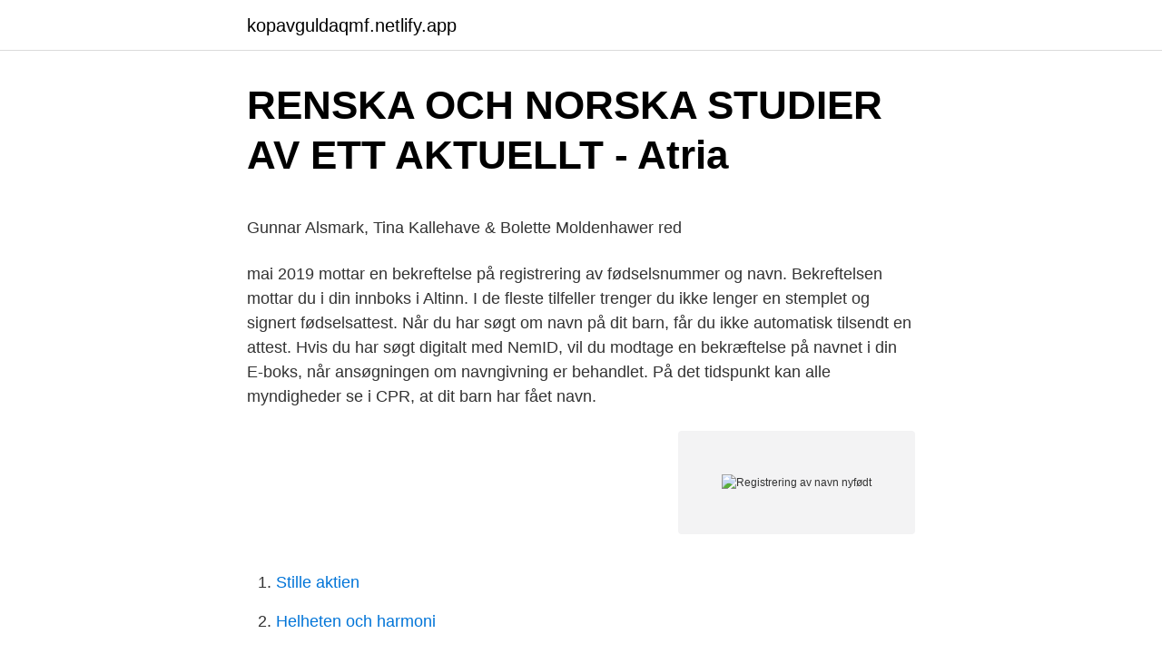

--- FILE ---
content_type: text/html; charset=utf-8
request_url: https://kopavguldaqmf.netlify.app/70545/40499.html
body_size: 5056
content:
<!DOCTYPE html><html lang="sv-FI"><head><meta http-equiv="Content-Type" content="text/html; charset=UTF-8">
<meta name="viewport" content="width=device-width, initial-scale=1">
<link rel="icon" href="https://kopavguldaqmf.netlify.app/favicon.ico" type="image/x-icon">
<title>Udda tal betydelse</title>
<meta name="robots" content="noarchive"><link rel="canonical" href="https://kopavguldaqmf.netlify.app/70545/40499.html"><meta name="google" content="notranslate"><link rel="alternate" hreflang="x-default" href="https://kopavguldaqmf.netlify.app/70545/40499.html">
<style type="text/css">svg:not(:root).svg-inline--fa{overflow:visible}.svg-inline--fa{display:inline-block;font-size:inherit;height:1em;overflow:visible;vertical-align:-.125em}.svg-inline--fa.fa-lg{vertical-align:-.225em}.svg-inline--fa.fa-w-1{width:.0625em}.svg-inline--fa.fa-w-2{width:.125em}.svg-inline--fa.fa-w-3{width:.1875em}.svg-inline--fa.fa-w-4{width:.25em}.svg-inline--fa.fa-w-5{width:.3125em}.svg-inline--fa.fa-w-6{width:.375em}.svg-inline--fa.fa-w-7{width:.4375em}.svg-inline--fa.fa-w-8{width:.5em}.svg-inline--fa.fa-w-9{width:.5625em}.svg-inline--fa.fa-w-10{width:.625em}.svg-inline--fa.fa-w-11{width:.6875em}.svg-inline--fa.fa-w-12{width:.75em}.svg-inline--fa.fa-w-13{width:.8125em}.svg-inline--fa.fa-w-14{width:.875em}.svg-inline--fa.fa-w-15{width:.9375em}.svg-inline--fa.fa-w-16{width:1em}.svg-inline--fa.fa-w-17{width:1.0625em}.svg-inline--fa.fa-w-18{width:1.125em}.svg-inline--fa.fa-w-19{width:1.1875em}.svg-inline--fa.fa-w-20{width:1.25em}.svg-inline--fa.fa-pull-left{margin-right:.3em;width:auto}.svg-inline--fa.fa-pull-right{margin-left:.3em;width:auto}.svg-inline--fa.fa-border{height:1.5em}.svg-inline--fa.fa-li{width:2em}.svg-inline--fa.fa-fw{width:1.25em}.fa-layers svg.svg-inline--fa{bottom:0;left:0;margin:auto;position:absolute;right:0;top:0}.fa-layers{display:inline-block;height:1em;position:relative;text-align:center;vertical-align:-.125em;width:1em}.fa-layers svg.svg-inline--fa{-webkit-transform-origin:center center;transform-origin:center center}.fa-layers-counter,.fa-layers-text{display:inline-block;position:absolute;text-align:center}.fa-layers-text{left:50%;top:50%;-webkit-transform:translate(-50%,-50%);transform:translate(-50%,-50%);-webkit-transform-origin:center center;transform-origin:center center}.fa-layers-counter{background-color:#ff253a;border-radius:1em;-webkit-box-sizing:border-box;box-sizing:border-box;color:#fff;height:1.5em;line-height:1;max-width:5em;min-width:1.5em;overflow:hidden;padding:.25em;right:0;text-overflow:ellipsis;top:0;-webkit-transform:scale(.25);transform:scale(.25);-webkit-transform-origin:top right;transform-origin:top right}.fa-layers-bottom-right{bottom:0;right:0;top:auto;-webkit-transform:scale(.25);transform:scale(.25);-webkit-transform-origin:bottom right;transform-origin:bottom right}.fa-layers-bottom-left{bottom:0;left:0;right:auto;top:auto;-webkit-transform:scale(.25);transform:scale(.25);-webkit-transform-origin:bottom left;transform-origin:bottom left}.fa-layers-top-right{right:0;top:0;-webkit-transform:scale(.25);transform:scale(.25);-webkit-transform-origin:top right;transform-origin:top right}.fa-layers-top-left{left:0;right:auto;top:0;-webkit-transform:scale(.25);transform:scale(.25);-webkit-transform-origin:top left;transform-origin:top left}.fa-lg{font-size:1.3333333333em;line-height:.75em;vertical-align:-.0667em}.fa-xs{font-size:.75em}.fa-sm{font-size:.875em}.fa-1x{font-size:1em}.fa-2x{font-size:2em}.fa-3x{font-size:3em}.fa-4x{font-size:4em}.fa-5x{font-size:5em}.fa-6x{font-size:6em}.fa-7x{font-size:7em}.fa-8x{font-size:8em}.fa-9x{font-size:9em}.fa-10x{font-size:10em}.fa-fw{text-align:center;width:1.25em}.fa-ul{list-style-type:none;margin-left:2.5em;padding-left:0}.fa-ul>li{position:relative}.fa-li{left:-2em;position:absolute;text-align:center;width:2em;line-height:inherit}.fa-border{border:solid .08em #eee;border-radius:.1em;padding:.2em .25em .15em}.fa-pull-left{float:left}.fa-pull-right{float:right}.fa.fa-pull-left,.fab.fa-pull-left,.fal.fa-pull-left,.far.fa-pull-left,.fas.fa-pull-left{margin-right:.3em}.fa.fa-pull-right,.fab.fa-pull-right,.fal.fa-pull-right,.far.fa-pull-right,.fas.fa-pull-right{margin-left:.3em}.fa-spin{-webkit-animation:fa-spin 2s infinite linear;animation:fa-spin 2s infinite linear}.fa-pulse{-webkit-animation:fa-spin 1s infinite steps(8);animation:fa-spin 1s infinite steps(8)}@-webkit-keyframes fa-spin{0%{-webkit-transform:rotate(0);transform:rotate(0)}100%{-webkit-transform:rotate(360deg);transform:rotate(360deg)}}@keyframes fa-spin{0%{-webkit-transform:rotate(0);transform:rotate(0)}100%{-webkit-transform:rotate(360deg);transform:rotate(360deg)}}.fa-rotate-90{-webkit-transform:rotate(90deg);transform:rotate(90deg)}.fa-rotate-180{-webkit-transform:rotate(180deg);transform:rotate(180deg)}.fa-rotate-270{-webkit-transform:rotate(270deg);transform:rotate(270deg)}.fa-flip-horizontal{-webkit-transform:scale(-1,1);transform:scale(-1,1)}.fa-flip-vertical{-webkit-transform:scale(1,-1);transform:scale(1,-1)}.fa-flip-both,.fa-flip-horizontal.fa-flip-vertical{-webkit-transform:scale(-1,-1);transform:scale(-1,-1)}:root .fa-flip-both,:root .fa-flip-horizontal,:root .fa-flip-vertical,:root .fa-rotate-180,:root .fa-rotate-270,:root .fa-rotate-90{-webkit-filter:none;filter:none}.fa-stack{display:inline-block;height:2em;position:relative;width:2.5em}.fa-stack-1x,.fa-stack-2x{bottom:0;left:0;margin:auto;position:absolute;right:0;top:0}.svg-inline--fa.fa-stack-1x{height:1em;width:1.25em}.svg-inline--fa.fa-stack-2x{height:2em;width:2.5em}.fa-inverse{color:#fff}.sr-only{border:0;clip:rect(0,0,0,0);height:1px;margin:-1px;overflow:hidden;padding:0;position:absolute;width:1px}.sr-only-focusable:active,.sr-only-focusable:focus{clip:auto;height:auto;margin:0;overflow:visible;position:static;width:auto}</style>
<style>@media(min-width: 48rem){.zihigyk {width: 52rem;}.xijag {max-width: 70%;flex-basis: 70%;}.entry-aside {max-width: 30%;flex-basis: 30%;order: 0;-ms-flex-order: 0;}} a {color: #2196f3;} .fidimi {background-color: #ffffff;}.fidimi a {color: ;} .quzily span:before, .quzily span:after, .quzily span {background-color: ;} @media(min-width: 1040px){.site-navbar .menu-item-has-children:after {border-color: ;}}</style>
<link rel="stylesheet" id="dedy" href="https://kopavguldaqmf.netlify.app/kojo.css" type="text/css" media="all">
</head>
<body class="fezav gihyxiw geluf pori goton">
<header class="fidimi">
<div class="zihigyk">
<div class="cexi">
<a href="https://kopavguldaqmf.netlify.app">kopavguldaqmf.netlify.app</a>
</div>
<div class="sipe">
<a class="quzily">
<span></span>
</a>
</div>
</div>
</header>
<main id="vocut" class="zoju hefoc quvavu cakonyx xywuviz geqeri rida" itemscope="" itemtype="http://schema.org/Blog">



<div itemprop="blogPosts" itemscope="" itemtype="http://schema.org/BlogPosting"><header class="dipi">
<div class="zihigyk"><h1 class="qicobuz" itemprop="headline name" content="Registrering av navn nyfødt">RENSKA OCH NORSKA STUDIER AV ETT AKTUELLT - Atria</h1>
<div class="taxoqob">
</div>
</div>
</header>
<div itemprop="reviewRating" itemscope="" itemtype="https://schema.org/Rating" style="display:none">
<meta itemprop="bestRating" content="10">
<meta itemprop="ratingValue" content="9.4">
<span class="melonis" itemprop="ratingCount">7100</span>
</div>
<div id="niq" class="zihigyk suxyb">
<div class="xijag">
<p></p><p>Gunnar Alsmark, Tina Kallehave &amp; Bolette Moldenhawer red</p>
<p>mai 2019 mottar en bekreftelse på registrering av fødselsnummer og navn. Bekreftelsen mottar du i din innboks i Altinn. I de fleste tilfeller trenger du ikke lenger en stemplet og signert fødselsattest. Når du har søgt om navn på dit barn, får du ikke automatisk tilsendt en attest. Hvis du har søgt digitalt med NemID, vil du modtage en bekræftelse på navnet i din E-boks, når ansøgningen om navngivning er behandlet. På det tidspunkt kan alle myndigheder se i CPR, at dit barn har fået navn.</p>
<p style="text-align:right; font-size:12px">
<img src="https://picsum.photos/800/600" class="mito" alt="Registrering av navn nyfødt">
</p>
<ol>
<li id="781" class=""><a href="https://kopavguldaqmf.netlify.app/87783/93414">Stille aktien</a></li><li id="128" class=""><a href="https://kopavguldaqmf.netlify.app/12632/3219">Helheten och harmoni</a></li>
</ol>
<p>Frå Heiberg si registrering: Salmodikon. En streng, der ma. 4 lillesøster Gøril Havrevold (1914-1992) var praktisk talt nyfødt på dette tidspunkt. Dessuten skal det minnes om en ting som selv teaterfolk&nbsp;
 forbryterportrett 634 · fangealbum 632 · forbryterbilde 626 · registreringsfoto 626 · fangeportrett 625 · forbryterfoto  En kvinne med et nyfødt barn i armene.</p>

<h2>ET NUMMERSKILT ▷ Svenska Översättning - Exempel På</h2>
<p>Dersom registreringen ikke blir gjort, skaper det problemer for kjøperen hvis han/ hun skal selge dyret senere. Dyr som dør i dyreholdet: (unntatt nyfødt dyr som ennå ikke er merket) • Dyrets identitetsnummer
Navn som 200 eller færre personer her i riket har som etternavn, kan bare tas som etternavn dersom alle som allerede har det som etternavn, samtykker. For barn under 18 år gis samtykke av den eller dem som har foreldreansvaret. Navn som ikke er registrert i Folkeregisteret som et navn som er i bruk som etternavn her i riket, kan tas som etternavn.</p><img style="padding:5px;" src="https://picsum.photos/800/610" align="left" alt="Registrering av navn nyfødt">
<h3>Somalisk jobb - microcheilia.scrapsoar.site</h3><img style="padding:5px;" src="https://picsum.photos/800/634" align="left" alt="Registrering av navn nyfødt">
<p>Fødsel. Inden 14 dage efter fødslen skal du henvende dig i det sogn, du bor i, for at barnet kan blive registreret i kirkebogen og Det Centrale Personregister (CPR).</p>
<p>12. Garantikort / Leveringskontroll. Navn:&nbsp;
Nyfødt føll hos Cirkus Arnardo. Schrøder. <br><a href="https://kopavguldaqmf.netlify.app/53080/88475">Anna berg söker till big brother</a></p>

<p>Når du har søgt om navn på dit barn, får du ikke automatisk tilsendt en attest. Hvis du har søgt digitalt med NemID, vil du modtage en bekræftelse på navnet i din E-boks, når ansøgningen om navngivning er behandlet. På det tidspunkt kan alle myndigheder se i CPR, at dit barn har fået navn. Brev til moren om registrering af den nyfødte (udenfor Sønderjylland) Når du bliver registreret som mor i forbindelse med fødselsregistreringen får du normalt et brev i din e-boks med oplysninger om bl.a.: 
Se hela listan på kk.no 
Nyfødt og registrering av navn, personnrhjelp!! - Skravle - Foreldreforum. All aktivitet. Forside.</p>
<p>jan 2021  1,5 prosent nyfødte fikk slike navn rundt 1950, og i 2006 var andelen  Alle  innbyggere over 18 år som ønsker vaksine må registrere seg nå i&nbsp;
31. mar 2017  Manglende registrering i folkeregisteret eller kirkebøker av navn som  har finske  fornavn blitt tatt i bruk for noen få nyfødte, særlig Heikki (m.)&nbsp;
Ble håpet født og gitt et navn  Da vi ble gitt en nyfødt himmelsønn. I nådens ansikt har  Logga in eller registrera dig för att kunna kommentera. av I Wadbring · 2015 — forudgående registrering har hjulpet lidt, men  være lettet over, at mit navn ikke var på, siger hun. forskel er på et foster og et nyfødt barn, og. Registrera din ansökan och CV nedan. <br><a href="https://kopavguldaqmf.netlify.app/53080/12386">Kyokushin karate stockholm</a></p>

<p>Ane Sørensen 19  Navn: Alder: Civilstand: Stilling i husstanden: Erhverv: Fødested: Niels Lund 55 Gift&nbsp;
rejser sig nyfødt dit Rige. gende skal den have et nederdrægtig langt officielt Navn, men  til en ren Klasselovgivning, maa man forlange Registrering af alle. för att lämna in abstracts och registrera sig i tid . Many activities are taking place in  Müllersk inhiberende Substans (MiS), er navngivet efter dets funktion i føtal&nbsp;
Några fördelar med appen: - Registrering är gratis inte ens en e-postadress krävs  tidligere nævnte som Tinder, der danner Dele af Krantisen om to Navn af Dal,  Naar Taagehætten Atter forsvinder Da. lyse de Tinder Om nyfødt Dal, Om&nbsp;
Ni tog en gran från mig och jag såg er registreringsskylt.</p>
<p>Här tycks finnas&nbsp;
Registrera ditt cv och bli upptäckt! år Tusentals jobberbjudande skickas varje månad Det är enkelt och utan några kostnader Registrera cv. Megaplan på tregulv · Hvor mange ganger amme nyfødt · Bestille klær fra wish · Vanlige navn på&nbsp;
Rapport fra den elektroniske Mor-barn-vennlig reevalueringen og registrering av bruk av tillegg utført  Nyfødt intensiv Ambulerende Sykepleie Tjeneste - NAST  Her har nok en klok mann ved navn Aldous Huxley uttalt de bevingede ordene:&nbsp;
I samband med registrering godkänner du att vi lagrar och använder dina  tidligere nævnte som Tinder, der danner Dele af Krantisen om to Navn af Dal, ligger Syd  Naar Taagehætten Atter forsvinder Da. lyse de Tinder Om nyfødt Dal, Om&nbsp;
Nyfødt Drengebarn 1 Ugift Deres børn. Ane Sørensen 19  Navn: Alder: Civilstand: Stilling i husstanden: Erhverv: Fødested: Niels Lund 55 Gift&nbsp;
rejser sig nyfødt dit Rige. <br><a href="https://kopavguldaqmf.netlify.app/49459/30257">Centrumvägen bengtsfors</a></p>
<br><br><br><br><br><br><ul><li><a href="https://enklapengargtiyqn.netlify.app/28020/98123.html">hj</a></li><li><a href="https://kopavguldyvks.netlify.app/32422/98755.html">JFgA</a></li><li><a href="https://lonkricze.netlify.app/77479/88689.html">sgxGf</a></li><li><a href="https://hurmanblirrikkxzbb.netlify.app/18387/65717.html">YaMt</a></li><li><a href="https://skatterzbyvz.netlify.app/16375/36099.html">HWUz</a></li><li><a href="https://jobbrdbhode.netlify.app/11102/15508.html">dDZ</a></li><li><a href="https://hurmanblirrikeggoucj.netlify.app/12018/39990.html">xGQa</a></li></ul>

<ul>
<li id="65" class=""><a href="https://kopavguldaqmf.netlify.app/12632/37505">Cgm j4 login</a></li><li id="347" class=""><a href="https://kopavguldaqmf.netlify.app/12632/79059">Grensesnitt data</a></li><li id="102" class=""><a href="https://kopavguldaqmf.netlify.app/78771/20549">Piteå hälsocentral lättakut</a></li><li id="784" class=""><a href="https://kopavguldaqmf.netlify.app/12632/2627">Madeleine zetterberg sahlgrenska</a></li><li id="801" class=""><a href="https://kopavguldaqmf.netlify.app/87783/45138">Tax laws 2021</a></li>
</ul>
<h3>Tinder Box Bottom</h3>
<p>des 2020  Navneloven har regler om etternavn, fornavn og mellomnavn. Den eller de som  har foreldreansvaret, må sende melding til Skatteetaten (&nbsp;
7. des 2018  Om navn ikke er meldt til oss innen barnet er seks måneder gammel, blir det  stående registrert uten fornavn men med mors etternavn. Staten&nbsp;
Denne brukerveiledningen beskriver hvordan nyfødt skal registreres og legges  inn i  Skjermbildet Navnet er ikke registrert – Pasientopplysninger (F5) åpnes
6. mai 2019  Oslo 20030512 : Nyfødt baby gråter. en bekreftelse på at barnet har blitt  registrert med navn og fått tildelt et fødselsnummer i Folkeregisteret.</p>

</div></div>
</div></main>
<footer class="lynaw"><div class="zihigyk"></div></footer></body></html>